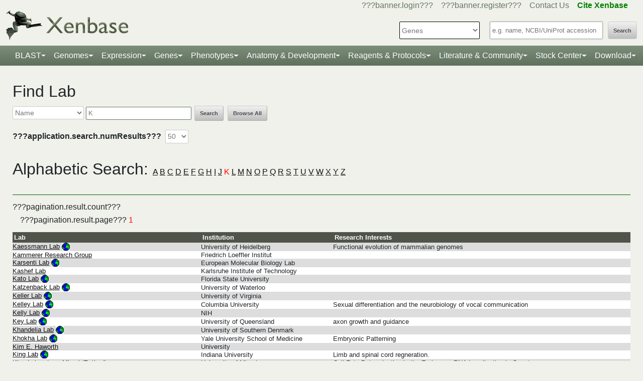

--- FILE ---
content_type: text/html;charset=UTF-8
request_url: https://test.xenbase.org/xenbase/community/searchLabs.do;jsessionid=7044F31B1A4FBE4DEECFBEB88ADE682C?beginIndex=1&currentPage=1&searchType=starts+with&searchTypes=2&method=search&searchIn=1&searchValue=K&resultsPerPage=50
body_size: 14108
content:






	
	
	
	



































 











   

<script>
	if (typeof MOD_Wiki_Address === 'undefined')
		MOD_Wiki_Address = 'wiki.xenbase.org'
	if (typeof MOD_Wiki_Dir === 'undefined')	
		MOD_Wiki_Dir = 'xenwiki'
	if (typeof SCHEME === 'undefined')
		SCHEME = 'https'
</script>


<!-- echino needs this. include css doesn't work, use below-->






<!DOCTYPE html>

	
		<head>
			<base href="/xenbase/">
			
			<title>Community | Search Labs Results</title>
			































 











   

<script>
	if (typeof MOD_Wiki_Address === 'undefined')
		MOD_Wiki_Address = 'wiki.xenbase.org'
	if (typeof MOD_Wiki_Dir === 'undefined')	
		MOD_Wiki_Dir = 'xenwiki'
	if (typeof SCHEME === 'undefined')
		SCHEME = 'https'
</script>








<link rel="canonical" href="https://xenbase.org/xenbase/community/searchLabs.do;jsessionid=7044F31B1A4FBE4DEECFBEB88ADE682C?beginIndex=1&currentPage=1&searchType=starts+with&searchTypes=2&method=search&searchIn=1&searchValue=K&resultsPerPage=50">






<!-- Basic Page Needs
  ================================================== -->
<meta charset="utf-8" />
 




<meta name="description" content="Xenbase: The Xenopus Model Organism Knowledgebase." />
<meta name="author" content="Xenbase" />





<style>
body {
    opacity: 0;
    -moz-transition: opacity 1.5s;
    -webkit-transition: opacity 1.5s;
    -o-transition: opacity 1.5s;
    transition: opacity 1.5s;
}

body.loaded {
    opacity: 1;
}

</style>
<script>
window.onload = function() {
    document.body.className += " loaded";
}
setTimeout(function() {
	 document.body.className += " loaded";
}, 2000  ); //don't wait more than 2 seconds for load
</script>


<!-- Mobile Specific Metas
  ================================================== -->
<meta name="viewport" content="width=device-width, initial-scale=1">

<!-- CSS
  ================================================== -->

  <link rel="stylesheet" href="theme/base.css" />

<link rel="stylesheet" href="theme/skeleton.css" />
<link rel="stylesheet" href="theme/layout.css" />
<link rel="stylesheet" href="theme/flexslider.css" />

<link rel="stylesheet" href="theme/styles.css?v2b8" /> 


<!-- CSS for body (#mainPage)
  ================================================== -->
<link rel="stylesheet" href="theme/Master-min.css?a2" type="text/css" />
<!--[if lt IE 9]>
	<script src="http://html5shim.googlecode.com/svn/trunk/html5.js"></script>
<![endif]-->

<!-- Favicons
  ================================================== -->

	<link rel="shortcut icon" href="img/icons/xenbase_whiteBG.png">
	



<!-- JS ================================================== -->

<!-- load last -->

<script src="js/jquery-3.7.1.min.js"></script>
<script type="text/javascript" src="js/min/xenbase-pre2-min.js"></script> 
<script src="js/jquery_functions.js"></script>
<script type="text/javascript" src="js/minibar.js?v6694"></script>
<script src="js/SearchSuggest.js?v6694"></script>
<script src="js/SearchSuggestHandlers.js?v6694"></script>
<script src="js/session-storage-util.js"></script>

<script>
	var svgDivToPrint;
</script>

		</head>
		<body>
			




<!-- header -->



<meta property="og:image" content="img/Xenbase-Logo-Small.png" />   






























 











   

<script>
	if (typeof MOD_Wiki_Address === 'undefined')
		MOD_Wiki_Address = 'wiki.xenbase.org'
	if (typeof MOD_Wiki_Dir === 'undefined')	
		MOD_Wiki_Dir = 'xenwiki'
	if (typeof SCHEME === 'undefined')
		SCHEME = 'https'
</script>

<style>
@media (max-width: 700px) {
.logo {width:50%;}
#logo {top: -1.2em !important}
#search {margin-top: -2em !important}
}
@media(min-width: 700px) {
#logo {margin-top:-0.5em}
}
</style>


<script type="text/javascript">
  function returningUser() {
	var usernameParam = 'xenbaseUsername';
	var nameOfUserParam = 'xenbaseNameOfUser';
	var personIdParam = 'xenbasePersonId';
	
	var username = readCookie(usernameParam, '/');
	var nameOfUser = readCookie(nameOfUserParam, '/');
	var personId = readCookie(personIdParam, '/');
	
	nameOfUser = nameOfUser.replace("null","");
	
	if (username != null && nameOfUser != null && personId != null && username.length > 0 && nameOfUser.length > 0 && personId.length > 0) {
		var returningUserDiv = jQuery('#returningUser'); //.get()[0];
		//This way the text wont appear if you're logged in
		
			
				returningUserDiv.html( '<span class="fieldComment">Welcome back <a href="community/viewPerson.do?method=display&personId=' + personId + '">' + nameOfUser + '</a>.  If this is not you, <a onclick="eraseAllCookies();">click here</a>.</span>');
				returningUserDiv.css({display : "inline"});
				returningUserDiv.show(); //appear({ duration: 0 });
			
			
			
		
	};
}
	
	function eraseAllCookies() {
		var usernameParam = 'xenbaseUsername';
		var nameOfUserParam = 'xenbaseNameOfUser';
		var personIdParam = 'xenbasePersonId';
		
		eraseCookie(usernameParam, '/');
		eraseCookie(nameOfUserParam, '/');
		eraseCookie(personIdParam, '/');
		location.reload(true);
	}
	
	sfHover = function() {
		var sfEls = document.querySelectorAll('.butnNav').getElementsByTagName("LI");
		for (var i = 0; i < sfEls.length; i++) {
			sfEls[i].onmouseover = function() {
				this.className += " sfhover";
			}
			sfEls[i].onmouseout = function() {
				this.className = this.className.replace(new RegExp(" sfhover\\b"), "");
			};
		};
	}
	if (window.attachEvent) window.attachEvent("onload", sfHover);
</script>

<div id="browserDetection" class="full-width">
	<div class="sk-container sixteen columns">
		<span id="browserClose" onclick="setBrowserStorage();">Click here to close</span>
		<span id="browserMessage">
			Hello! We notice that you are using Internet Explorer, which is not supported by Xenbase and may cause the site to display incorrectly.
			We suggest using a current version of <a href="https://www.google.com/intl/en/chrome/browser/" target = "_blank">Chrome</a>,
			<a href="https://www.mozilla.org/en-US/firefox/new/" target = "_blank">FireFox</a>, or <a href="https://support.apple.com/downloads/#safari" target = "_blank">Safari</a>.
		</span>
	</div>
</div>

<style>
	#browserDetection {
		background: black;
		padding: 5px;
		margin-bottom: 3px;
		color: white;
		font-size: larger;
		text-align: center;
		display: none;
	}
	#browserMessage a {
		color: #c3c7ba !important;
		text-decoration: underline !important;
	}
	#browserMessage a:hover {
		color: #e2e6d8 !important;
		text-decoration: none !important;
	}
	#browserClose {
		float: right;
		margin-right: 10px;
		background: white;
		padding: 5px;
		border-radius: 5px;
		color: black;
	}
	#browserClose:hover {
		background: #E2E6D8;
		text-decoration: underline;
		cursor: pointer;
	}
	#browserDetection span {
		display: table-cell;
		padding: 5px;
	}
</style>

<script>
	var now = (new Date()).getTime();
	var expire = now + 8640000; // 24 hours later
	
	if (navigator.appVersion.indexOf("Trident") > -1) {
		if (localStorage.browserIETimeout>now) {
		} else {
			document.getElementById("browserDetection").style.display = 'block';
		}
	}
	
	function setBrowserStorage() {
		localStorage.browserIETimeout = expire;
		clearBrowser();
	}
	function clearBrowser(){
		document.getElementById("browserDetection").style.display = 'none';
	}
	
	function setPlaceholder(searchValueId, searchModuleId) {
		var placeholder;
		var sv = document.getElementById(searchValueId);
		var sm = document.getElementById(searchModuleId);
		
		switch(sm.options[sm.selectedIndex].value) {
		
			case "0":
				placeholder = "e.g. name, NCBI/UniProt accession";
				break;
				
			default:
				placeholder = "Searching for?";
		}
		
		sv.placeholder = placeholder;
	}
</script>

<div id="header" class="sk-container">
	
	
	<div id="contact" class="eight columns">
		
			<div id="returningUser" style="display: inline"></div>
			<div style="display: inline">
				
					
						<a href="community/login.do" onClick="login(this);">???banner.login???</a> &nbsp;&nbsp;
						<a href="community/editPersonInfo.do?method=display">???banner.register???</a> &nbsp;&nbsp;
						
					
					
				
				
				<a href="static-xenbase/contactUs.jsp">Contact Us</a> &nbsp;&nbsp;
				<b><a href="static-xenbase/citingMOD.jsp"><font color="green">Cite Xenbase</font></a></b>
			</div>
				
	</div>	
	
	
	<div id="logo" class="seven columns" itemscope itemtype="https://schema.org/WebPage" >
	    <a href="/xenbase" ><img src="img/Xenbase-Logo-Small.png" itemprop="primaryImageOfPage" alt="Xenbase" class="logo"/></a>
	
	</div>
	<div id="search" class="nine columns">
		<form action="xsearch.do?" method="get" style="display: inline" id="miniSearchForm" name="miniSearchForm" onfocus="searchValue" onsubmit="miniSearch()">
			<input type="hidden" name="sessionTabId" id="miniSessionTabId"/>
			<button id="searchSubmit" type="button" value="Search" onclick="miniSearch()" >Search</button>
			<div class="search_div">
				<input type="text" onfocus="setPlaceholder('searchValue','moduleSearch');" onkeyup="searchMiniSuggest(event);"
						onblur="setPlaceholder('searchValue','moduleSearch');" name="searchValue" id="searchValue"
						autocomplete="off" style="width: 225px;"/>		
				 <div style="position:relative; top:38px;">
	                     <div id="search_mini_suggest" style=""></div> 	
				</div>
			</div>
			<input type="hidden" name="exactSearch" id="exactSearch" value="false">
			
			<select name="searchIn" id="moduleSearch" style="margin-bottom:15px" onchange="setPlaceholder('searchValue','moduleSearch');">
				<option value="0">Genes</option>
				<option value="1">Xenbase With Google</option>
				<option value="2">People</option>
				<option value="3">Labs</option>
				<option value="4">Organizations</option>
				<option value="5">Paper Authors</option>
				<option value="6">Paper Titles</option>
				<option value="7">Xenbase Accession</option>
				<option value="8">Clones</option>
				<option value="9">Anatomy Items</option>
				<option value="10">Disease Ontology</option>
				<option value="11">MIM Diseases</option>
				<option value="12">GO Terms</option>
				<option value="13">GEO Data Sets</option>
				
					<option value="14">Phenotypes</option>
				
			</select> 
			<input type="hidden" id="miniSearchHiddenId" name="miniSearchHiddenId" value="" />
		</form>
	</div><!-- end normal search -->
	
	<div id="searchMobile" class="ten columns hide">
		<input id="searchInputMobile" type="search" onfocus="this.placeholder = ''" onblur="this.placeholder = 'Searching for?'" placeholder="Searching for?" />
		<select id="searchSelectMobile">
			<option value="0">Genes</option>
			<option value="1">Xenbase With Google</option>
			<option value="2">People</option>
			<option value="3">Labs</option>
			<option value="4">Organizations</option>
			<option value="5">Paper Authors</option>
			<option value="6">Paper Titles</option>
			<option value="7">Xenbase Accession</option>
			<option value="8">Clones</option>
			<option value="9">Anatomy Items</option>
			<option value="10">Disease Ontology</option>
			<option value="11">MIM Diseases</option>
			<option value="12">GO Terms</option>
			<option value="13">GEO Data Sets</option>
		</select>
		<input id="searchSubmitMobile" type="submit" value="search" />
	</div>
</div>

<script type="text/javascript">
	var searchSelect = document.getElementById("moduleSearch");
	for (var i = 0; i < searchSelect.length; i++) {
		if (searchSelect.options[i].value == '') {
			searchSelect.options[i].selected = true;
		}
	};
</script>
<!-- END header -->

<!-- navigation -->
<link rel="stylesheet" href="theme/normalize.css">
<link rel="stylesheet"
	href="https://stackpath.bootstrapcdn.com/bootstrap/4.3.1/css/bootstrap.min.css" integrity="sha384-ggOyR0iXCbMQv3Xipma34MD+dH/1fQ784/j6cY/iJTQUOhcWr7x9JvoRxT2MZw1T" crossorigin="anonymous">

<nav class="navbar navbar-expand-lg navbar-dark">
	<a class="navbar-brand"> </a>
	<button class="navbar-toggler" type="button" data-toggle="collapse"
		data-target="#navbarToggle" aria-controls="navbarToggle"
		aria-expanded="false" aria-label="Toggle navigation">
		<span class="navbar-toggler-icon"></span>
	</button>
	<div class="collapse navbar-collapse" id="navbarToggle">
		<ul class="navbar-nav mx-auto justify-content-center">
			<li class="nav-item dropdown"><a class="nav-link dropdown-toggle" data-toggle="dropdown" href="genomes/blast.do?">BLAST</a>
				<ul class="dropdown-menu">
					<li class="dropdown-item"><a href="genomes/blast.do?database=Nucleotide/xlaevisMrna xtropMrna TranscriptsXentr4.1 TranscriptsEnsembl4.1 TranscriptsXentr7.1 TranscriptsXenla9.1 TranscriptsXentr9.0 TranscriptsXentr9.1 TranscriptsXentr10.0 xlaevisWT_1_0_Mrna"><i>Xenopus</i>&nbsp;mRNA</a></li>
					<li class="dropdown-item"><a href="genomes/blast.do?database=Protein/xtropProt xlaevisProt ProteinsXentr4.1 ProteinsEnsembl4.1 ProteinsXentr7.1 ProteinsXentr9.0 ProteinsXentr9.1 ProteinsXentr10.0 ProteinsXenla9.1 xlaevisWT_1_0_Protein&alignment=blastp"><i>Xenopus</i>&nbsp;protein</a></li>
					<li class="dropdown-item"><a href="genomes/blast.do?database=Nucleotide/Xenla_10_1_Scaffolds"><i>X. laevis</i>&nbsp; 10.1&nbsp;<font class='strain'>(J-Strain)</font></a></li>
					<li class="dropdown-item"><a href="genomes/blast.do?database=Nucleotide/Xenla_9_2_Scaffolds"><i>X. laevis</i>&nbsp; 9.2&nbsp;<font class='strain'>(J-Strain)</font></a></li>
					<li class="dropdown-item"><a href="genomes/blast.do?database=Nucleotide/Xentr_10_0_Scaffolds"><i>X. tropicalis</i>&nbsp; 10.0&nbsp;<font class='strain'>(Nigerian)</font></a></li>
					<li class="dropdown-item"><a href="genomes/blast.do?database=Nucleotide/Xentr_9_1_Scaffolds"><i>X. tropicalis</i>&nbsp; 9.1&nbsp;<font class='strain'>(Nigerian)</font></a></li>
					<li class="dropdown-item"><a href="genomes/blast.do?type=mito&database=Nucleotide/Xenla_Mito_Scaffolds">Mitochondrial Genomes</a></li>
					<li class="dropdown-item"><a href="genomes/otherBlast.do?database=Nucleotide/AmbMex_6_0_Scaffolds">Other Amphibian Genomes</a></li>
			</ul></li>
				
			<li class="nav-item dropdown"><a
				class="nav-link dropdown-toggle" data-toggle="dropdown" href="static-xenbase/ftpDatafiles.jsp">Genomes</a>
				<ul class="dropdown-menu">
					<li class="dropdown-item"><a href="static-xenbase/ftpDatafiles.jsp">Download &nbsp;<i>Xenopus</i>&nbsp; Genomes</a></li>
					<li class="dropdown-item"><a class="geoItem" href="displayJBrowse.do?data=data/xl10_1"><i>X. laevis</i>&nbsp; v10.1&nbsp;<font class='strain'>(J-Strain) on JBrowse</font></a></li>
					<li class="dropdown-item"><a class="geoItem" href="displayJBrowse.do?data=data/xl9_2"><i>X. laevis</i>&nbsp; v9.2&nbsp;<font class='strain'>(J-Strain) on JBrowse</font></a></li>
					<!--<li class="dropdown-item"><a href="http://genome.ucsc.edu/cgi-bin/hgGateway?hgsid=347736899&clade=vertebrate&db=xenLae2" target = "_blank">X. laevis 9.2&nbsp;<font class='strain'>(J-Strain) on UCSC</font></a></li>-->
					<!-- <li class="dropdown-item"><a class="oldItem" href="displayJBrowse.do?data=data/xl_wt1_0"><i>X. laevis</i>&nbsp; v1.0&nbsp;<font class='strain'>(wildtype) on JBrowse</font></a></li>  -->
                    <li class="dropdown-item"><a class="geoItem" href="displayJBrowse.do?data=data/xt10_0"><i>X. tropicalis</i>&nbsp; v10.0&nbsp;<font class='strain'>(Nigerian) on JBrowse</font></a></li>
                    <li class="dropdown-item"><a class="geoItem" href="displayJBrowse.do?data=data/xt9_1"><i>X. tropicalis</i>&nbsp; v9.1&nbsp;<font class='strain'>(Nigerian) on JBrowse</font></a></li>
                    <li class="dropdown-item"><a class="betaItem" href="static/gene/synteny.jsp">Simple Synteny Search</a></li>
					<li class="dropdown-item"><a class="betaItem" href="displayJBrowse2.do">JBrowse2 Tracks</a></li>
					<li class="dropdown-item"><a class="betaItem" href="displayJBrowse2.do?session=share-V7FACkYvKa&password=bRWbN">JBrowse2 Multi-way Synteny</a></li>					                    
                  	<!--  <li class="dropdown-item"><a href="http://genome.ucsc.edu/cgi-bin/hgGateway?hgsid=347736899&clade=vertebrate&db=xenTro9" target = "_blank">X. tropicalis 9.1&nbsp;<font class='strain'>(Nigerian) on UCSC</font></a></li>-->
                    <li class="dropdown-item"><a href="trackHubInstructionsXB.do">Xenbase UCSC Track Hub</a></li>
                    <!-- <li class="dropdown-item"><a href="http://veenstra.science.ru.nl/trackhubx.htm" target = "_blank">Veenstra Lab UCSC Track Hub</a></li>-->
                    <li class="dropdown-item"><a href="displayJBrowse.do?data=amphibians/amb_mex6_0">Other Amphibian Genomes&nbsp;<font class='strain'>on JBrowse</font></a></li>
                    <!-- <li class="dropdown-item"><a href="displayGBrowse.do?source=xt10_0">GBrowse&nbsp;<font class='strain'>Retiring soon</font></a></li>  -->
			</ul></li>
              <li class="nav-item dropdown"><a
				class="nav-link dropdown-toggle" data-toggle="dropdown" href="geneExpression/geneExpressionSearch.do?method=display">Expression</a>
				<ul class="dropdown-menu">
					
						<!--
							<li class="dropdown-item"><a class="newItem" href="searchPhenotype.do?method=display">Phenotype Search</a></li>
						-->
					<li class="dropdown-item"><a href="geneExpression/geneExpressionSearch.do?method=display">Expression Search</a></li>
					<li class="dropdown-item"><a href="anatomy/anatomy.do?method=display&tabId=2">Anatomy Search</a></li>
					<li class="dropdown-item"><a href="geneExpression/gseCurationSearch.do?method=search">GEO Data @ Xenbase</a></li>
					<li class="dropdown-item"><a href="static/gene/rna_seq_view.jsp">RNA-Seq Visualization</a></li>
					<li class="dropdown-item"><a href="static/geneExpression/miRNA/body/mirTable.jsp">miRNA Catalog</a></li>
					<li class="dropdown-item"><a href="gene/geneExpressionChart.do?method=drawProtein"><i>X. laevis</i>&nbsp; Protein Expression</a></li>
			</ul></li>		
			
			<li class="nav-item dropdown"><a class="nav-link dropdown-toggle" data-toggle="dropdown" href="gene/gene.do">Genes</a>
				<ul class="dropdown-menu">
					<li class="dropdown-item"><a href="gene/gene.do">Gene Search</a></li>
					<li class="dropdown-item"><a href="static/gene/geneSearchTips.jsp">Gene Search Tips</a></li>
					<li class="dropdown-item"><a href="static/gene/geneNomenclature.jsp">Gene Nomenclature</a></li>
					<li class="dropdown-item"><a href="static/gene/geneNomenclatureQuestions.jsp">Gene Nomenclature FAQ</a></li>
				</ul></li>
<li class="nav-item dropdown"><a class="nav-link dropdown-toggle" data-toggle="dropdown" href="gene/gene.do">Phenotypes</a>
				<ul class="dropdown-menu">
					<li class="dropdown-item"><a href="searchPhenotype.do?method=display">Phenotype Search</a> 
					<!--(e.g. <a href="searchPhenotype.do?method=display&keyword=micropthalmia&tabName=all">microphthalmia</a>, 
					<a href="searchPhenotype.do?method=display&keyword=retina&tabName=all">retina</a>, <a href="searchPhenotype.do?method=display&keyword=pax6&tabName=all">pax6</a>)--></li>
					<li class="dropdown-item" ><a href="stockCenter/searchLines.do?searchIn=1&searchValue=&searchSpecies=11&mutant=true&orderBy=NAME&orderDirection=DESC&method=searchLines">Mutants</a></li>
					<!--<li class="dropdown-item"><a href="reagents/morpholino.do?resultsPerPage=50">Morphants</a></li>-->
					<li class="dropdown-item"><a href="searchPhenotype.do?method=display&keyword=disease&tabName=disease">Disease Models</a></li>
					<li class="dropdown-item"><a href="disease.do?method=search&searchIn=10">Disease Search</a></li>
					<li class="dropdown-item "><a href="static-xenbase/xpoHelp.jsp"><i>Xenopus</i>&nbsp;Phenotype Ontology (XPO)</a></li>
				</ul></li>

<li class="nav-item dropdown"><a class="nav-link dropdown-toggle" data-toggle="dropdown" href="anatomy/alldev.do">Anatomy &amp; Development</a>
						<ul class="dropdown-menu">
							<li class="dropdown-item"><a href="doNewsRead.do?id=610">Anatomy Atlas</a></li>
							<li class="dropdown-item"><a href="anatomy/alldev.do">NF Development Stages (Classic)</a></li>
							<li class="dropdown-item"><a href="zahn.do">NF Development Stages (Zahn Drawings) </a></li>
							<li class="dropdown-item"><a href="landmarks-table.do"><i>Xenopus</i>&nbsp; Staging Landmarks Table</a></li>
							<li class="dropdown-item"><a href="static/anatomy/xenopustimetemp.jsp">Development Stage Temperature Charts</a></li>
							<li class="dropdown-item"><a href="static/anatomy/movies.jsp">Movies of &nbsp;<i>Xenopus</i>&nbsp; Embryos</a></li>
							<li class="dropdown-item"><a href="displayWikiEntry.do?pageId=Xenopus_development_stages">Images of &nbsp;<i>Xenopus</i>&nbsp; Embryos</a></li>
							<li class="dropdown-item"><a href="doNewsRead.do?id=622">Images of adult &nbsp;<i>Xenopus</i>&nbsp; frogs</a></li>
							<li class="dropdown-item"><a href="static/anatomy/xenbasefate.jsp">Cell Fate Maps</a></li>
							<li class="dropdown-item"><a href="anatomy/xao.do?method=display"><i>Xenopus</i>&nbsp; Anatomy Ontology (XAO)</a></li>
							<li class="dropdown-item"><a href="zahn.do">Zahn Drawings</a></li>
						</ul>
</li>

<li class="nav-item dropdown"><a class="nav-link dropdown-toggle" data-toggle="dropdown" href="reagents/antibody.do">Reagents &amp; Protocols</a>
					<ul class="dropdown-menu">
						<li  class="dropdown-item"><a href="static-xenbase/CRISPR.jsp">CRISPR &amp; TALEN Support</a></li>
						<li  class="dropdown-item"><a href="reagents/antibody.do?resultsPerPage=50">???header.navigation.xenbaseSearchAntibodies???</a></li>
						<li  class="dropdown-item"><a href="reagents/morpholino.do?resultsPerPage=50&seqType=morpholino">???header.navigation.searchMorpholinos???</a></li>
						<li  class="dropdown-item"><a href="reagents/morpholino.do?resultsPerPage=50&seqType=gRNA">Guide RNAs (gRNA)</a></li>
						<li  class="dropdown-item"><a href="reagents/orf.do?resultsPerPage=50">???header.navigation.searchORFeome???</a></li>
						<li  class="dropdown-item"><a href="displayWikiEntry.do?pageId=Small_Molecules_for_Xenopus_Research">Small Molecules Wiki</a></li>
						<li  class="dropdown-item"><a href="displayWikiEntry.do?pageId=Protocols">Protocols Wiki</a></li>
						<li  class="dropdown-item"><a href="geneExpression/clone.do">Search Clones</a></li>
						<li  class="dropdown-item"><a href="geneExpression/libraryDisplay.do?method=display">Clone Libraries</a></li>
						<li  class="dropdown-item"><a href="reagents/vectorDisplay.do?method=display">Vectors</a></li>
						<li  class="dropdown-item"><a href="other/obtain.do">Obtain Frogs</a></li>
					</ul>
				</li>
			
			<!--<li class="nav-item dropdown"><a class="nav-link dropdown-toggle" data-toggle="dropdown" href="literature/literature.do">Literature</a>
					<ul class="dropdown-menu">
						<li class="dropdown-item"><a href="literature/articles.do">???header.navigation.searchPapers???</a></li>
						<li class="dropdown-item"><a href="literature/textpresso/">Textpresso</a></li>
						<li class="dropdown-item"><a href="literature/books.do">Books</a></li>
						<li class="dropdown-item"><a href="static-xenbase/citingMOD.jsp"/>Cite Xenbase</a></li>
					</ul>
				</li>-->
			<li class="nav-item dropdown"><a class="nav-link dropdown-toggle" data-toggle="dropdown"  href="community/community.do">Literature &amp; Community</a>
					<ul class="dropdown-menu">
						<li class="dropdown-item"><a href="literature/articles.do?">Search Papers</a>
						<li class="dropdown-item"><a href="community/people.do?">Find People</a></li>
						<li class="dropdown-item"><a href="community/labs.do?">Find a Lab</a></li>
						<li class="dropdown-item"><a href="community/orgs.do?">Organizations</a></li>
						<li class="dropdown-item"><a href="community/jobSearch.do?method=search">Job Postings</a></li>
						<li class="dropdown-item"><a href="static-xenbase/xine/xine.jsp"><i>Xenopus</i>&nbsp;Community Groups</a></li>
						<li class="dropdown-item"><a href="doNewsRead.do?id=219">Meetings &amp; Resources</a></li>
						<li class="dropdown-item"><a href="community/xenopuswhitepaper.do"><i>Xenopus</i>&nbsp;White Paper</a></li>
						<li class="dropdown-item"><a href="doNewsRead.do?id=249">International&nbsp;<i>Xenopus</i>&nbsp;Board</a></li>
					</ul>
				</li>
<li class="nav-item dropdown" id="StockcentreMenu"><a class="nav-link dropdown-toggle" data-toggle="dropdown" href="stockCenter/index.do">Stock Center</a>
					<ul class="dropdown-menu dropdown-menu-right">
						<li class="dropdown-item"><a href="stockCenter/searchLines.do?method=displaySearchLines">Lines and Strains</a></li>
						<li class="dropdown-item"><a href="stockCenter/searchLines.do?searchIn=1&searchValue=&searchSpecies=11&mutant=true&orderBy=NAME&orderDirection=DESC&method=searchLines">Mutants</a></li>
						<li class="dropdown-item"><a href="stockCenter/searchTransgenes.do?method=displaySearchTransgenes">Transgenic Constructs</a></li>
						<li class="dropdown-item"><a href="geneExpression/searchClone.do?method=search&searchIn=6&searchValue=*&searchType=is&searchExrcClones=true">Clones</a></li>
						<li class="dropdown-item"><a href="http://www.mbl.edu/xenopus/" target="_blank">NXR <img class="flaginmenu" src="img/icons/usFlag.svg"></a></li>
						<li class="dropdown-item"><a href="https://xenopusresource.org/" target = "_blank">EXRC <img class="flaginmenu"  src="img/icons/ukFlag.svg"></a></li>						
						<li class="dropdown-item"><a href="???header.NbbrUrl???" target = "_blank">NBRP <img class="flaginmenu" src="img/icons/jpFlag.svg"></a></li>
						<li class="dropdown-item"><a href="https://tefor.net/tefor-paris-saclay-nos-equipes/tefor-paris-saclay-aqua/" target = "_blank">TEFOR<img class="flaginmenu" src="img/icons/frFlag.svg"></a></li>
						<li class="dropdown-item"><a href="https://www.urmc.rochester.edu/microbiology-immunology/xenopus-laevis.aspx" target="_blank">XLRRI</a></li>
					</ul>
				</li>		
		<li class="nav-item dropdown"><a class="nav-link dropdown-toggle" data-toggle="dropdown" href="static-xenbase/ftpDatafiles.jsp">Download</a>
					<ul class="dropdown-menu dropdown-menu-right">
						<li class="dropdown-item"><a href="static-xenbase/ftpDatafiles.jsp">Data Download</a></li>
						<li class="dropdown-item"><a href="https://download.xenbase.org/xenbase/GenePageReports/" target = "_blank">Gene Page Reports</a></li>
						<li class="dropdown-item"><a href="https://download.xenbase.org/xenbase/" target = "_blank">Browse Download Site</a></li>
						<li class="dropdown-item"><a href="https://bigfrog.xenbase.org/pub/xenbase/" target = "_blank">Browse General Repository Site</a></li>
						<li class="dropdown-item"><a href="https://download.xenbase.org/xenbase/BLAST/" target = "_blank">BLAST Databases</a></li>
						
					</ul>
				</li>		
		
		
			
		</ul>
	</div>
</nav>


<script src="js/doubleTapToGo-min.js"></script>
<script type="text/javascript">
jQuery(window).ready(function($) {
	$( "#topNav > li:has(ul)" ).doubleTapToGo();
})
</script>

<link rel="stylesheet" href="theme/xenbootstrapfixes.css">


<link rel="stylesheet"
	href="theme/secondary-xenbase.css?8700">
	
 
	
	




	

	
		<div class="sk-container genepagebody customcolorbackground"  >			
			<div id="mainPage" class="noSideBar sixteen  columns">  

				






	


<script type="text/javascript" src="js/src/core.js"></script>
<script type="text/javascript" src="js/ResultsPerPage.js"></script>
<script type="text/javascript">
	var required = new Array ("searchValue");
	function validateForm(form) {
		if (requiredFields2(form, 'Required fields missing for search', required)) {
			var searchVal = document.getElementById('searchValueId');
			var asciiValue = convertNonAscii(searchVal.value);
			searchVal.value = asciiValue;
			return true;
		} else {
			return false;
		}
	}
	
	function browseLab(form) {
		document.forms[form].searchValue.value = '*';
		document.forms[form].searchType = 'contains';
		document.forms[form].method = 'search';
		document.forms[form].searchIn = '1';
		document.forms[form].submit();
	}
</script>


<ul>
	
</ul>


<h2>Find Lab</h2>

<form name="searchLabsForm" method="GET" action="/xenbase/community/searchLabs.do;jsessionid=66E891D5EDFEF55B42699EA2D2A09955">
	<input type="hidden" name="sessionTabId" id="sessionTabId"/>
	<select name="searchIn" size="1"><option value="1" selected="selected">Name</option>
		<option value="2">Institution</option>
		<option value="3">Research Interests</option></select>
	<input type="text" name="searchValue" size="40" value="K" id="searchValueId">
	
	<input type="submit" value="Search" onclick="setSessionStorageId(&#39;sessionTabId&#39;);return validateForm(this.form);">
	<input type="button" name="browsing" value="Browse All" onclick="setSessionStorageId(&#39;sessionTabId&#39;);browseLab(&#39;searchLabsForm&#39;)">
	<br /><br />
	
	<span class="fieldLabel">
		???application.search.numResults???
	</span>
	
	<select name="resultsPerPage" id="selectPage"><option 
					value="20">
				20
			</option>
		
			<option selected="selected"
					value="50">
				50
			</option>
		
			<option 
					value="100">
				100
			</option>
		
			<option 
					value="250">
				250
			</option></select>
	
	<input type="hidden" name="searchType" value="contains">
	<input type="hidden" name="method" value="search">
</form>
<script type="text/javascript" language="JavaScript">
<!--
  var focusControl = document.forms["searchLabsForm"].elements["searchValue"];

  if (focusControl != null && focusControl.type != "hidden" && !focusControl.disabled && focusControl.style.display != "none") {
     focusControl.focus();
  }
//-->
</script>



	
	
	
	




<br/>
<br/>
<div class="alphabeticSearch" style="display:">
<h2 style="display:inline;">Alphabetic Search: </h2> 





	
		
				
		
			<a href='community/searchLabs.do;jsessionid=66E891D5EDFEF55B42699EA2D2A09955?beginIndex=1&currentPage=1&searchType=starts+with&searchTypes=2&method=search&searchIn=1&searchValue=A&resultsPerPage=50' class='resultsPerPage'
				onclick="appendSessionTabId(event, this.href)">A</a>
		
	

	
		
				
		
			<a href='community/searchLabs.do;jsessionid=66E891D5EDFEF55B42699EA2D2A09955?beginIndex=1&currentPage=1&searchType=starts+with&searchTypes=2&method=search&searchIn=1&searchValue=B&resultsPerPage=50' class='resultsPerPage'
				onclick="appendSessionTabId(event, this.href)">B</a>
		
	

	
		
				
		
			<a href='community/searchLabs.do;jsessionid=66E891D5EDFEF55B42699EA2D2A09955?beginIndex=1&currentPage=1&searchType=starts+with&searchTypes=2&method=search&searchIn=1&searchValue=C&resultsPerPage=50' class='resultsPerPage'
				onclick="appendSessionTabId(event, this.href)">C</a>
		
	

	
		
				
		
			<a href='community/searchLabs.do;jsessionid=66E891D5EDFEF55B42699EA2D2A09955?beginIndex=1&currentPage=1&searchType=starts+with&searchTypes=2&method=search&searchIn=1&searchValue=D&resultsPerPage=50' class='resultsPerPage'
				onclick="appendSessionTabId(event, this.href)">D</a>
		
	

	
		
				
		
			<a href='community/searchLabs.do;jsessionid=66E891D5EDFEF55B42699EA2D2A09955?beginIndex=1&currentPage=1&searchType=starts+with&searchTypes=2&method=search&searchIn=1&searchValue=E&resultsPerPage=50' class='resultsPerPage'
				onclick="appendSessionTabId(event, this.href)">E</a>
		
	

	
		
				
		
			<a href='community/searchLabs.do;jsessionid=66E891D5EDFEF55B42699EA2D2A09955?beginIndex=1&currentPage=1&searchType=starts+with&searchTypes=2&method=search&searchIn=1&searchValue=F&resultsPerPage=50' class='resultsPerPage'
				onclick="appendSessionTabId(event, this.href)">F</a>
		
	

	
		
				
		
			<a href='community/searchLabs.do;jsessionid=66E891D5EDFEF55B42699EA2D2A09955?beginIndex=1&currentPage=1&searchType=starts+with&searchTypes=2&method=search&searchIn=1&searchValue=G&resultsPerPage=50' class='resultsPerPage'
				onclick="appendSessionTabId(event, this.href)">G</a>
		
	

	
		
				
		
			<a href='community/searchLabs.do;jsessionid=66E891D5EDFEF55B42699EA2D2A09955?beginIndex=1&currentPage=1&searchType=starts+with&searchTypes=2&method=search&searchIn=1&searchValue=H&resultsPerPage=50' class='resultsPerPage'
				onclick="appendSessionTabId(event, this.href)">H</a>
		
	

	
		
				
		
			<a href='community/searchLabs.do;jsessionid=66E891D5EDFEF55B42699EA2D2A09955?beginIndex=1&currentPage=1&searchType=starts+with&searchTypes=2&method=search&searchIn=1&searchValue=I&resultsPerPage=50' class='resultsPerPage'
				onclick="appendSessionTabId(event, this.href)">I</a>
		
	

	
		
				
		
			<a href='community/searchLabs.do;jsessionid=66E891D5EDFEF55B42699EA2D2A09955?beginIndex=1&currentPage=1&searchType=starts+with&searchTypes=2&method=search&searchIn=1&searchValue=J&resultsPerPage=50' class='resultsPerPage'
				onclick="appendSessionTabId(event, this.href)">J</a>
		
	

	
		
			<span class="inputnotice">K</span>
		
				
		
	

	
		
				
		
			<a href='community/searchLabs.do;jsessionid=66E891D5EDFEF55B42699EA2D2A09955?beginIndex=1&currentPage=1&searchType=starts+with&searchTypes=2&method=search&searchIn=1&searchValue=L&resultsPerPage=50' class='resultsPerPage'
				onclick="appendSessionTabId(event, this.href)">L</a>
		
	

	
		
				
		
			<a href='community/searchLabs.do;jsessionid=66E891D5EDFEF55B42699EA2D2A09955?beginIndex=1&currentPage=1&searchType=starts+with&searchTypes=2&method=search&searchIn=1&searchValue=M&resultsPerPage=50' class='resultsPerPage'
				onclick="appendSessionTabId(event, this.href)">M</a>
		
	

	
		
				
		
			<a href='community/searchLabs.do;jsessionid=66E891D5EDFEF55B42699EA2D2A09955?beginIndex=1&currentPage=1&searchType=starts+with&searchTypes=2&method=search&searchIn=1&searchValue=N&resultsPerPage=50' class='resultsPerPage'
				onclick="appendSessionTabId(event, this.href)">N</a>
		
	

	
		
				
		
			<a href='community/searchLabs.do;jsessionid=66E891D5EDFEF55B42699EA2D2A09955?beginIndex=1&currentPage=1&searchType=starts+with&searchTypes=2&method=search&searchIn=1&searchValue=O&resultsPerPage=50' class='resultsPerPage'
				onclick="appendSessionTabId(event, this.href)">O</a>
		
	

	
		
				
		
			<a href='community/searchLabs.do;jsessionid=66E891D5EDFEF55B42699EA2D2A09955?beginIndex=1&currentPage=1&searchType=starts+with&searchTypes=2&method=search&searchIn=1&searchValue=P&resultsPerPage=50' class='resultsPerPage'
				onclick="appendSessionTabId(event, this.href)">P</a>
		
	

	
		
				
		
			<a href='community/searchLabs.do;jsessionid=66E891D5EDFEF55B42699EA2D2A09955?beginIndex=1&currentPage=1&searchType=starts+with&searchTypes=2&method=search&searchIn=1&searchValue=Q&resultsPerPage=50' class='resultsPerPage'
				onclick="appendSessionTabId(event, this.href)">Q</a>
		
	

	
		
				
		
			<a href='community/searchLabs.do;jsessionid=66E891D5EDFEF55B42699EA2D2A09955?beginIndex=1&currentPage=1&searchType=starts+with&searchTypes=2&method=search&searchIn=1&searchValue=R&resultsPerPage=50' class='resultsPerPage'
				onclick="appendSessionTabId(event, this.href)">R</a>
		
	

	
		
				
		
			<a href='community/searchLabs.do;jsessionid=66E891D5EDFEF55B42699EA2D2A09955?beginIndex=1&currentPage=1&searchType=starts+with&searchTypes=2&method=search&searchIn=1&searchValue=S&resultsPerPage=50' class='resultsPerPage'
				onclick="appendSessionTabId(event, this.href)">S</a>
		
	

	
		
				
		
			<a href='community/searchLabs.do;jsessionid=66E891D5EDFEF55B42699EA2D2A09955?beginIndex=1&currentPage=1&searchType=starts+with&searchTypes=2&method=search&searchIn=1&searchValue=T&resultsPerPage=50' class='resultsPerPage'
				onclick="appendSessionTabId(event, this.href)">T</a>
		
	

	
		
				
		
			<a href='community/searchLabs.do;jsessionid=66E891D5EDFEF55B42699EA2D2A09955?beginIndex=1&currentPage=1&searchType=starts+with&searchTypes=2&method=search&searchIn=1&searchValue=U&resultsPerPage=50' class='resultsPerPage'
				onclick="appendSessionTabId(event, this.href)">U</a>
		
	

	
		
				
		
			<a href='community/searchLabs.do;jsessionid=66E891D5EDFEF55B42699EA2D2A09955?beginIndex=1&currentPage=1&searchType=starts+with&searchTypes=2&method=search&searchIn=1&searchValue=V&resultsPerPage=50' class='resultsPerPage'
				onclick="appendSessionTabId(event, this.href)">V</a>
		
	

	
		
				
		
			<a href='community/searchLabs.do;jsessionid=66E891D5EDFEF55B42699EA2D2A09955?beginIndex=1&currentPage=1&searchType=starts+with&searchTypes=2&method=search&searchIn=1&searchValue=W&resultsPerPage=50' class='resultsPerPage'
				onclick="appendSessionTabId(event, this.href)">W</a>
		
	

	
		
				
		
			<a href='community/searchLabs.do;jsessionid=66E891D5EDFEF55B42699EA2D2A09955?beginIndex=1&currentPage=1&searchType=starts+with&searchTypes=2&method=search&searchIn=1&searchValue=X&resultsPerPage=50' class='resultsPerPage'
				onclick="appendSessionTabId(event, this.href)">X</a>
		
	

	
		
				
		
			<a href='community/searchLabs.do;jsessionid=66E891D5EDFEF55B42699EA2D2A09955?beginIndex=1&currentPage=1&searchType=starts+with&searchTypes=2&method=search&searchIn=1&searchValue=Y&resultsPerPage=50' class='resultsPerPage'
				onclick="appendSessionTabId(event, this.href)">Y</a>
		
	

	
		
				
		
			<a href='community/searchLabs.do;jsessionid=66E891D5EDFEF55B42699EA2D2A09955?beginIndex=1&currentPage=1&searchType=starts+with&searchTypes=2&method=search&searchIn=1&searchValue=Z&resultsPerPage=50' class='resultsPerPage'
				onclick="appendSessionTabId(event, this.href)">Z</a>
		
	

</div>
<br/>






<hr />


		
	
	
	
	











???pagination.result.count???

<br />

<p>
	
	
		
	
	
	
	
		
	
	
	???pagination.result.page???
	
	
	
		
			
				<span class="inputNotice">1</span>
			
			
		
	
	
	
</p>








<table class="searchResults">
	<tr>
		<th>Lab</th>
		<th>Institution</th>
		<th>Research Interests</th>
	</tr>
	
	
		
		
			
				
			
			
		
		
		<tr class="evenTR" valign="middle">
			<td valign="middle"><a href="community/lab.do?labId=805&method=display" onclick="appendSessionTabId(event, this.href)">Kaessmann Lab</a> <a href="https://www.zmbh.uni-heidelberg.de/Kaessmann/default.shtml" target="_blank"/a><img src="/xenbase/img/icons/webpage.jpeg" BORDER="O"/></a></td>
			<td valign="middle">University of Heidelberg</td>
			<td>Functional evolution of mammalian genomes</td>
		</tr>
	
		
		
			
			
				
			
		
		
		<tr class="oddTR" valign="middle">
			<td valign="middle"><a href="community/lab.do?labId=1095&method=display" onclick="appendSessionTabId(event, this.href)">Kammerer Research Group</a></td>
			<td valign="middle">Friedrich Loeffler Institut</td>
			<td></td>
		</tr>
	
		
		
			
				
			
			
		
		
		<tr class="evenTR" valign="middle">
			<td valign="middle"><a href="community/lab.do?labId=931&method=display" onclick="appendSessionTabId(event, this.href)">Karsenti Lab</a> <a href="http://www.embl.de/research/units/directors_research/karsenti/index.html" target="_blank"/a><img src="/xenbase/img/icons/webpage.jpeg" BORDER="O"/></a></td>
			<td valign="middle">European Molecular Biology Lab</td>
			<td></td>
		</tr>
	
		
		
			
			
				
			
		
		
		<tr class="oddTR" valign="middle">
			<td valign="middle"><a href="community/lab.do?labId=1027&method=display" onclick="appendSessionTabId(event, this.href)">Kashef Lab</a></td>
			<td valign="middle">Karlsruhe Institute of Technology</td>
			<td></td>
		</tr>
	
		
		
			
				
			
			
		
		
		<tr class="evenTR" valign="middle">
			<td valign="middle"><a href="community/lab.do?labId=893&method=display" onclick="appendSessionTabId(event, this.href)">Kato Lab</a> <a href="http://med.fsu.edu/biomed/lab/yoichi.kato.asp" target="_blank"/a><img src="/xenbase/img/icons/webpage.jpeg" BORDER="O"/></a></td>
			<td valign="middle">Florida State University</td>
			<td></td>
		</tr>
	
		
		
			
			
				
			
		
		
		<tr class="oddTR" valign="middle">
			<td valign="middle"><a href="community/lab.do?labId=1043&method=display" onclick="appendSessionTabId(event, this.href)">Katzenback Lab</a> <a href="https://uwaterloo.ca/katzenback-lab/" target="_blank"/a><img src="/xenbase/img/icons/webpage.jpeg" BORDER="O"/></a></td>
			<td valign="middle">University of Waterloo</td>
			<td></td>
		</tr>
	
		
		
			
				
			
			
		
		
		<tr class="evenTR" valign="middle">
			<td valign="middle"><a href="community/lab.do?labId=870&method=display" onclick="appendSessionTabId(event, this.href)">Keller Lab</a> <a href="http://faculty.virginia.edu/keller-lab/" target="_blank"/a><img src="/xenbase/img/icons/webpage.jpeg" BORDER="O"/></a></td>
			<td valign="middle">University of Virginia</td>
			<td></td>
		</tr>
	
		
		
			
			
				
			
		
		
		<tr class="oddTR" valign="middle">
			<td valign="middle"><a href="community/lab.do?labId=33&method=display" onclick="appendSessionTabId(event, this.href)">Kelley Lab</a> <a href="http://www.columbia.edu/cu/biology/faculty/kelley/index.html" target="_blank"/a><img src="/xenbase/img/icons/webpage.jpeg" BORDER="O"/></a></td>
			<td valign="middle">Columbia University</td>
			<td>Sexual differentiation and the neurobiology of vocal communication</td>
		</tr>
	
		
		
			
				
			
			
		
		
		<tr class="evenTR" valign="middle">
			<td valign="middle"><a href="community/lab.do?labId=1104&method=display" onclick="appendSessionTabId(event, this.href)">Kelly Lab</a> <a href="https://irp.nih.gov/pi/alexander-kelly" target="_blank"/a><img src="/xenbase/img/icons/webpage.jpeg" BORDER="O"/></a></td>
			<td valign="middle">NIH</td>
			<td></td>
		</tr>
	
		
		
			
			
				
			
		
		
		<tr class="oddTR" valign="middle">
			<td valign="middle"><a href="community/lab.do?labId=34&method=display" onclick="appendSessionTabId(event, this.href)">Key Lab</a> <a href="http://www.sbms.uq.edu.au/neurodev" target="_blank"/a><img src="/xenbase/img/icons/webpage.jpeg" BORDER="O"/></a></td>
			<td valign="middle">University of Queensland</td>
			<td>axon growth and guidance</td>
		</tr>
	
		
		
			
				
			
			
		
		
		<tr class="evenTR" valign="middle">
			<td valign="middle"><a href="community/lab.do?labId=960&method=display" onclick="appendSessionTabId(event, this.href)">Khandelia Lab</a> <a href="https://portal.findresearcher.sdu.dk/en/persons/hkhandel" target="_blank"/a><img src="/xenbase/img/icons/webpage.jpeg" BORDER="O"/></a></td>
			<td valign="middle">University of Southern Denmark</td>
			<td></td>
		</tr>
	
		
		
			
			
				
			
		
		
		<tr class="oddTR" valign="middle">
			<td valign="middle"><a href="community/lab.do?labId=116&method=display" onclick="appendSessionTabId(event, this.href)">Khokha Lab</a> <a href="https://medicine.yale.edu/myysm/profile/mustafa-khokha/" target="_blank"/a><img src="/xenbase/img/icons/webpage.jpeg" BORDER="O"/></a></td>
			<td valign="middle">Yale University School of Medicine</td>
			<td>Embryonic Patterning</td>
		</tr>
	
		
		
			
				
			
			
		
		
		<tr class="evenTR" valign="middle">
			<td valign="middle"><a href="community/lab.do?labId=984&method=display" onclick="appendSessionTabId(event, this.href)">Kim E. Haworth</a></td>
			<td valign="middle">University</td>
			<td></td>
		</tr>
	
		
		
			
			
				
			
		
		
		<tr class="oddTR" valign="middle">
			<td valign="middle"><a href="community/lab.do?labId=35&method=display" onclick="appendSessionTabId(event, this.href)">King Lab</a> <a href="http://terrehaute.medicine.iu.edu/people-directory/faculty/michael-w-king/" target="_blank"/a><img src="/xenbase/img/icons/webpage.jpeg" BORDER="O"/></a></td>
			<td valign="middle">Indiana University</td>
			<td>Limb and spinal cord regneration.</td>
		</tr>
	
		
		
			
				
			
			
		
		
		<tr class="evenTR" valign="middle">
			<td valign="middle"><a href="community/lab.do?labId=422&method=display" onclick="appendSessionTabId(event, this.href)">King Laboratory- Miami (Retired)</a></td>
			<td valign="middle">University of Miami</td>
			<td>Cell Fate Determination in the Embryo; mRNA Localization in Oocytes</td>
		</tr>
	
		
		
			
			
				
			
		
		
		<tr class="oddTR" valign="middle">
			<td valign="middle"><a href="community/lab.do?labId=656&method=display" onclick="appendSessionTabId(event, this.href)">Kintner Lab</a> <a href="http://www.salk.edu/faculty/kintner.html" target="_blank"/a><img src="/xenbase/img/icons/webpage.jpeg" BORDER="O"/></a></td>
			<td valign="middle">Salk Institute</td>
			<td>Molecular Neurobiology</td>
		</tr>
	
		
		
			
				
			
			
		
		
		<tr class="evenTR" valign="middle">
			<td valign="middle"><a href="community/lab.do?labId=357&method=display" onclick="appendSessionTabId(event, this.href)">Kirschner Lab</a> <a href="http://kirschner.med.harvard.edu/" target="_blank"/a><img src="/xenbase/img/icons/webpage.jpeg" BORDER="O"/></a></td>
			<td valign="middle">Harvard Medical School</td>
			<td>Control of the cell cycle, patterning of embryonic tissues, and control of cell morphology.</td>
		</tr>
	
		
		
			
			
				
			
		
		
		<tr class="oddTR" valign="middle">
			<td valign="middle"><a href="community/lab.do?labId=206&method=display" onclick="appendSessionTabId(event, this.href)">Klein Lab</a> <a href="http://www.med.upenn.edu/apps/faculty/index.php/g20001101/p4546" target="_blank"/a><img src="/xenbase/img/icons/webpage.jpeg" BORDER="O"/></a></td>
			<td valign="middle">University of Pennsylvania</td>
			<td>Patterning in early vertebrate development</td>
		</tr>
	
		
		
			
				
			
			
		
		
		<tr class="evenTR" valign="middle">
			<td valign="middle"><a href="community/lab.do?labId=979&method=display" onclick="appendSessionTabId(event, this.href)">Klein Laboratory for Research on the Structure of Matter</a></td>
			<td valign="middle">University of Pennsylvania</td>
			<td></td>
		</tr>
	
		
		
			
			
				
			
		
		
		<tr class="oddTR" valign="middle">
			<td valign="middle"><a href="community/lab.do?labId=1052&method=display" onclick="appendSessionTabId(event, this.href)">Kloc Lab</a> <a href="http://www.houstonmethodist.org/tmhri.cfm?id=36274" target="_blank"/a><img src="/xenbase/img/icons/webpage.jpeg" BORDER="O"/></a></td>
			<td valign="middle">University of Texas</td>
			<td></td>
		</tr>
	
		
		
			
				
			
			
		
		
		<tr class="evenTR" valign="middle">
			<td valign="middle"><a href="community/lab.do?labId=36&method=display" onclick="appendSessionTabId(event, this.href)">Klymkowsky Lab</a> <a href="http://spot.colorado.edu/~klym/" target="_blank"/a><img src="/xenbase/img/icons/webpage.jpeg" BORDER="O"/></a></td>
			<td valign="middle">University of Colorado at Boulder</td>
			<td>Catenins,  adhesion and early embryonic patterning.</td>
		</tr>
	
		
		
			
			
				
			
		
		
		<tr class="oddTR" valign="middle">
			<td valign="middle"><a href="community/lab.do?labId=830&method=display" onclick="appendSessionTabId(event, this.href)">Knipscheer Group</a> <a href="https://www.hubrecht.eu/research-groups/knipscheer-group/" target="_blank"/a><img src="/xenbase/img/icons/webpage.jpeg" BORDER="O"/></a></td>
			<td valign="middle">Hubrecht Institute</td>
			<td>Molecular mechanisms of DNA replication and repair.</td>
		</tr>
	
		
		
			
				
			
			
		
		
		<tr class="evenTR" valign="middle">
			<td valign="middle"><a href="community/lab.do?labId=246&method=display" onclick="appendSessionTabId(event, this.href)">Knöchel´s Lab</a></td>
			<td valign="middle">University of Ulm</td>
			<td></td>
		</tr>
	
		
		
			
			
				
			
		
		
		<tr class="oddTR" valign="middle">
			<td valign="middle"><a href="community/lab.do?labId=497&method=display" onclick="appendSessionTabId(event, this.href)">Knox Lab</a> <a href="http://theknoxlab.org/" target="_blank"/a><img src="/xenbase/img/icons/webpage.jpeg" BORDER="O"/></a></td>
			<td valign="middle">State University of New York</td>
			<td>We study light transduction and development of the retina in frog and fish models.</td>
		</tr>
	
		
		
			
				
			
			
		
		
		<tr class="evenTR" valign="middle">
			<td valign="middle"><a href="community/lab.do?labId=382&method=display" onclick="appendSessionTabId(event, this.href)">Kodjabachian Lab</a> <a href="http://www.ibdm.univ-mrs.fr/equipe/biology-of-ciliated-epithelia/" target="_blank"/a><img src="/xenbase/img/icons/webpage.jpeg" BORDER="O"/></a></td>
			<td valign="middle">IBDML, CNRS, Aix-Marseille Universite</td>
			<td>Biology of Ciliated Epithelia</td>
		</tr>
	
		
		
			
			
				
			
		
		
		<tr class="oddTR" valign="middle">
			<td valign="middle"><a href="community/lab.do?labId=1092&method=display" onclick="appendSessionTabId(event, this.href)">Ko Lab at USC</a> <a href="http://ngp.usc.edu/faculty/profile/?fid=47" target="_blank"/a><img src="/xenbase/img/icons/webpage.jpeg" BORDER="O"/></a></td>
			<td valign="middle">University of Southern California</td>
			<td></td>
		</tr>
	
		
		
			
				
			
			
		
		
		<tr class="evenTR" valign="middle">
			<td valign="middle"><a href="community/lab.do?labId=845&method=display" onclick="appendSessionTabId(event, this.href)">Komiya Lab</a> <a href="https://research-soran17.osaka-cu.ac.jp/html/100000572_en.html" target="_blank"/a><img src="/xenbase/img/icons/webpage.jpeg" BORDER="O"/></a></td>
			<td valign="middle">Osaka City University</td>
			<td></td>
		</tr>
	
		
		
			
			
				
			
		
		
		<tr class="oddTR" valign="middle">
			<td valign="middle"><a href="community/lab.do?labId=885&method=display" onclick="appendSessionTabId(event, this.href)">Kornbluth Lab</a> <a href="http://pharmacology.mc.duke.edu/faculty/kornbluth.htm" target="_blank"/a><img src="/xenbase/img/icons/webpage.jpeg" BORDER="O"/></a></td>
			<td valign="middle">Duke University</td>
			<td></td>
		</tr>
	
		
		
			
				
			
			
		
		
		<tr class="evenTR" valign="middle">
			<td valign="middle"><a href="community/lab.do?labId=96&method=display" onclick="appendSessionTabId(event, this.href)">Krieg Lab (retired)</a></td>
			<td valign="middle">University of Arizona</td>
			<td>Embryonic development of the heart and blood vessels</td>
		</tr>
	
		
		
			
			
				
			
		
		
		<tr class="oddTR" valign="middle">
			<td valign="middle"><a href="community/lab.do?labId=975&method=display" onclick="appendSessionTabId(event, this.href)">Krogan Lab</a> <a href="https://kroganlab.ucsf.edu/krogan-lab" target="_blank"/a><img src="/xenbase/img/icons/webpage.jpeg" BORDER="O"/></a></td>
			<td valign="middle">University of California San Fransisco</td>
			<td></td>
		</tr>
	
		
		
			
				
			
			
		
		
		<tr class="evenTR" valign="middle">
			<td valign="middle"><a href="community/lab.do?labId=37&method=display" onclick="appendSessionTabId(event, this.href)">Kroll Lab</a> <a href="http://devbio.wustl.edu/krolllab/index.html" target="_blank"/a><img src="/xenbase/img/icons/webpage.jpeg" BORDER="O"/></a></td>
			<td valign="middle">Washington University</td>
			<td>Embryonic patterning, epigenetic and transcriptional regulation, neurogenesis</td>
		</tr>
	
		
		
			
			
				
			
		
		
		<tr class="oddTR" valign="middle">
			<td valign="middle"><a href="community/lab.do?labId=1093&method=display" onclick="appendSessionTabId(event, this.href)">Krumlauf Lab</a> <a href="http://www.stowers.org/faculty/krumlauf-lab" target="_blank"/a><img src="/xenbase/img/icons/webpage.jpeg" BORDER="O"/></a></td>
			<td valign="middle">Stowers Institute for Medical Research</td>
			<td></td>
		</tr>
	
		
		
			
				
			
			
		
		
		<tr class="evenTR" valign="middle">
			<td valign="middle"><a href="community/lab.do?labId=532&method=display" onclick="appendSessionTabId(event, this.href)">Krylov Lab</a> <a href="http://www.natur.cuni.cz/en" target="_blank"/a><img src="/xenbase/img/icons/webpage.jpeg" BORDER="O"/></a></td>
			<td valign="middle">Charles University</td>
			<td></td>
		</tr>
	
		
		
			
			
				
			
		
		
		<tr class="oddTR" valign="middle">
			<td valign="middle"><a href="community/lab.do?labId=839&method=display" onclick="appendSessionTabId(event, this.href)">KT Sillar Lab</a> <a href="https://risweb.st-andrews.ac.uk/portal/en/persons/keith-thomas-sillar(c042a601-2a78-4b88-9cf8-94b547beaa6e).html" target="_blank"/a><img src="/xenbase/img/icons/webpage.jpeg" BORDER="O"/></a></td>
			<td valign="middle">University of St Andrews</td>
			<td></td>
		</tr>
	
		
		
			
				
			
			
		
		
		<tr class="evenTR" valign="middle">
			<td valign="middle"><a href="community/lab.do?labId=1053&method=display" onclick="appendSessionTabId(event, this.href)">Kubiak Lab</a> <a href="http://www.igdr.univ-rennes1.fr/equipes/contact.php?id=207" target="_blank"/a><img src="/xenbase/img/icons/webpage.jpeg" BORDER="O"/></a></td>
			<td valign="middle">University of Rennes</td>
			<td></td>
		</tr>
	
		
		
			
			
				
			
		
		
		<tr class="oddTR" valign="middle">
			<td valign="middle"><a href="community/lab.do?labId=883&method=display" onclick="appendSessionTabId(event, this.href)">Kühl Group, IBMB</a> <a href="http://www.uni-ulm.de/med/med-biomolbio.html" target="_blank"/a><img src="/xenbase/img/icons/webpage.jpeg" BORDER="O"/></a></td>
			<td valign="middle">Ulm University</td>
			<td>Heart development and aging</td>
		</tr>
	
		
		
			
				
			
			
		
		
		<tr class="evenTR" valign="middle">
			<td valign="middle"><a href="community/lab.do?labId=1177&method=display" onclick="appendSessionTabId(event, this.href)">Kulkarni Lab</a> <a href="http://www.kulkarni-lab.com" target="_blank"/a><img src="/xenbase/img/icons/webpage.jpeg" BORDER="O"/></a></td>
			<td valign="middle">University of Virginia</td>
			<td>ciiia and mucociliary epithelium, regeneration and disease modeling</td>
		</tr>
	
		
		
			
			
				
			
		
		
		<tr class="oddTR" valign="middle">
			<td valign="middle"><a href="community/lab.do?labId=983&method=display" onclick="appendSessionTabId(event, this.href)">Kunzelmann Physiology Laboratory</a> <a href="https://www.uni-regensburg.de/biologie-vorklinische-medizin/physiologie-kunzelmann/" target="_blank"/a><img src="/xenbase/img/icons/webpage.jpeg" BORDER="O"/></a></td>
			<td valign="middle">Universität Regensburg</td>
			<td></td>
		</tr>
	
		
		
			
				
			
			
		
		
		<tr class="evenTR" valign="middle">
			<td valign="middle"><a href="community/lab.do?labId=881&method=display" onclick="appendSessionTabId(event, this.href)">Kuriyama Lab</a></td>
			<td valign="middle">Akita University</td>
			<td></td>
		</tr>
	
		
		
			
			
				
			
		
		
		<tr class="oddTR" valign="middle">
			<td valign="middle"><a href="community/lab.do?labId=1128&method=display" onclick="appendSessionTabId(event, this.href)">Kusakabe Lab:Laboratory of Signal Transduction</a> <a href="https://www.lif.kyoto-u.ac.jp/e/?post_type=labos&p=150&doing_wp_cron=1524829853.2018918991088867187500" target="_blank"/a><img src="/xenbase/img/icons/webpage.jpeg" BORDER="O"/></a></td>
			<td valign="middle">Kyoto University</td>
			<td></td>
		</tr>
	
		
		
			
				
			
			
		
		
		<tr class="evenTR" valign="middle">
			<td valign="middle"><a href="community/lab.do?labId=677&method=display" onclick="appendSessionTabId(event, this.href)">Kusumi Lab</a> <a href="http://kusumi.lab.asu.edu" target="_blank"/a><img src="/xenbase/img/icons/webpage.jpeg" BORDER="O"/></a></td>
			<td valign="middle">Arizona State University</td>
			<td>Regenerative and Developmental Genomics</td>
		</tr>
	
</table>

<p>
	???pagination.result.page???
	
	
	
		
			
				<span class="inputNotice">1</span>
			
			
		
	
	
	
</p>
			</div>	
		</div>
	
	




	
		





























 











   

<script>
	if (typeof MOD_Wiki_Address === 'undefined')
		MOD_Wiki_Address = 'wiki.xenbase.org'
	if (typeof MOD_Wiki_Dir === 'undefined')	
		MOD_Wiki_Dir = 'xenwiki'
	if (typeof SCHEME === 'undefined')
		SCHEME = 'https'
</script>




<footer class="footer container-fluid mt-auto ">

	<nav class="navbar navbar-expand navbar-dark">
		<div class="collapse navbar-collapse" id="navbarToggle">
			<ul class="navbar-nav mx-md-auto justify-content-center">
				<li class="nav-item"><a class="nav-link" href="https://wiki.xenbase.org/xenwiki/index.php?title=Xenopus_Wiki_-_Home" target="_blank">Xenbase Wiki</a></li>
				<li class="nav-item"><a class="nav-link" href="displayWikiEntry.do?pageId=Reporting_Bugs">Reporting Bugs</a></li>
				<li class="nav-item"><a class="nav-link" href="static-xenbase/contactUs.jsp">Contact Us</a></li>
				<li class="nav-item"><a class="nav-link" href="static-xenbase/MODHelp.jsp">Help</a></li>
				
				<li class="nav-item"><a class="nav-link" href="static-xenbase/citingMOD.jsp"/>Cite Xenbase</a></li>
				<li class="nav-item"><a class="nav-link" href="static-xenbase/aboutMOD.jsp"/>About Xenbase</a></li>
				<li class="nav-item"><a class="nav-link" href="anatomy/intro.do"/>About&nbsp;<i>Xenopus</i></a></li>
				
				
				<li class="nav-item"><a class="nav-link" href="http://www.youtube.com/@xenbase_mod2" target="_blank" title='YouTube'><img height=25 src="img/youtube_social_squircle_white.png"/></a></li>
			</ul>
		</div>
	</nav>
	<div class="container footercontainer" style="margin-top:-.5em;">
	<div class="sponsors" >
		<div class="d-flex flex-row flex-wrap justify-content-lg-center justify-content-around " style="float:right;max-width:70%;display:inline-block">
			<div style="font-size:80%; display:inline-block;max-width:100%;padding-right:30px">
				<a href="https://www.alliancegenome.org" target="_blank"><img id="nich" src="img/alliance_logo_agr-B8Q-nr5x.png" style="display:inline-block;max-width:190px;width:100%;height:auto;"/></a>
				<div style="float:left;clear:both;margin-top:0.5em;width:100%;text-align:left;margin-left:0.5em; display:inline-block;font-size:80%">Xenbase is a member of the Alliance of Genome Resources</div>
			</div>
			<div class="" style="font-size:80%; display:inline-block;max-width:100%">		
				<a href="https://www.nichd.nih.gov/Pages/index.aspx" target="_blank"><img id="nich" src="img/NIH_NICHD_Master_Logo_2Color.png" style="display:inline-block;max-width:309px;width:100%;height:auto"></a>
				<div style="float:left;clear:both;margin-top:0.5em;width:100%;text-align:center;margin-left:0.5em; display:inline-block;font-size:80%">Major funding for Xenbase is provided by grant P41 HD064556</div>
			</div>
		</div>
	<div  class="infolineswrap" style="float:left; max-width:50%; text-align:left;padding-left:1em;padding-bottom:2.5em;font-size:70% ">
		
		
		<div class="footerinfolines">Xenbase: The Xenopus Model Organism Knowledgebase. <br/> Version <a href="static-xenbase/releaseNotes.jsp">7.4.1</a>&nbsp;</div>
		</div>
		 <div class="footerinfolines"><div id="copyRight" style="float:left;clear:both; position:relative; bottom:1em">&copy; Xenbase 2000-2026</div></div>
		
</div>	
		
		
		
		
	</div>

</div>

</footer>


 
<style>
#CiteXenbaseText, #citation {
	font-size:11px;
}
#citationCopy {
	height:0px;
	width:0px;
	min-height:0px;
	min-width:0px;
	resize:none;
	overflow:hidden;
	
}
</style>


<script src="js/popper.js/1.14.7/popper.min.js"></script>
<script src="js/bootstrap/4.3.1/bootstrap.min.js"></script>

	<script type="thisscriptdoesnotwork" >
	var originalLeave = $.fn.tooltip.Constructor.prototype.leave;
	$.fn.tooltip.Constructor.prototype.leave = function(obj){
	  var self = obj instanceof this.constructor ?
	    obj : $(obj.currentTarget)[this.type](this.getDelegateOptions()).data('bs.' + this.type)
	  var container, timeout;

	  originalLeave.call(this, obj);

	  if(obj.currentTarget) {
	    container = $(obj.currentTarget).siblings('.tooltip_stay')
	    timeout = self.timeout;
	    container.one('mouseenter', function(){
	      //We entered the actual popover â call off the dogs
	      clearTimeout(timeout);
	      //Let's monitor popover content instead
	      container.one('mouseleave', function(){
	        $.fn.tooltip.Constructor.prototype.leave.call(self, self);
	      });
	    })
	  }
	};


	//$('body').tooltip({ selector: '.tooltip_stay', trigger: 'click hover', placement: 'bottom auto', delay: {show: 50, hide: 400}});
	</script>

<script type="text/javascript" src="xenbox/js/lightbox2.js?v3.3"></script>
 <script type="text/javascript" src="js/min/xenbase-post2-min.js;jsessionid=66E891D5EDFEF55B42699EA2D2A09955?v3"></script>

 <link rel="stylesheet" href="https://cdnjs.cloudflare.com/ajax/libs/lightbox2/2.11.0/css/lightbox.css"> 

 <link rel="stylesheet" href="theme/lightbox2.css?v14">

 
 
 <script src="js/micromodal/4.10/micromodal.min.js"></script>

<script type="text/javascript">
	//returningUser();
	document.getElementById('searchValue').focus();
</script>

<script>
/*
if(navigator.userAgent.toLowerCase().indexOf('firefox') > -1)
{
    document.getElementById('copy').style.display = 'none';
}
*/
// Copy text as text
/*
function executeCopy(id,alertUser) {
if(navigator.userAgent.toLowerCase().indexOf('firefox') > -1){return e;}
var elem = document.getElementById(id);
	elem.contentEditable = "true";
    elem.focus();
    elem.select();
try {
    document.execCommand('copy');
	}
catch (e){
    console.log(e);
	alert('Your browser does not support automatic copy to clipboard.  Please select the text to copy.');
	return;
}
    document.execCommand('copy');
	if(alertUser){alert('Citation Copied to Clipboard.')};
}
*/
</script>
<script>
$(document).ready(function () {
$('.tooltip_stay').popover({
    trigger: "click hover"
});
});
</script>

<script type="thisscriptalsodoesnotwork">
   $(document).ready(function () {
    //    $('[data-toggle="tooltip"]').popover({
    //        trigger: "manual"
      //  });
     //   $('.tooltiper').popover({
    //        trigger: "hover"
   //     });
  //   $('.tooltip_stay').popover({delay: {show: 50, hide: 4000}});
       $('.tooltip_stay').popover({
            trigger: "manual"
        });
     $(document).on('mouseout',' .tooltip_stay', function() {
    	 setTimeout(function() {
    		 if ($usedit  ==false && $useditchild ==false) {
    			 $('.active').popover('hide').removeClass('active'); 
    		 }
    	 },2000);
    	 
    	 
     });
     var $usedit = false; var $useditchild = false;
        $(document).on('mouseover','.tooltip_stay', function() {
           // alert( $(this).attr('id'));
        	//var tooltipTrigger = $('"#'+ $(this).attr('id') + '"' );
          // $usedit = true;
            if(! $(this).hasClass('active')) {
            	var x = this;
              $(this).popover('show').addClass('active'); 
              $('.active').not(x).each(function(){
              	$(this).popover('hide').removeClass('active');
              	 });
            }
          });
        $(document).click(function() {
        	$usedit = false; $useditchild= false;
        	 $('.active').popover('hide').removeClass('active');
        });
        $(document).on('mouseover',' .popover-body', function() {
        	$usedit=true;
        });
        $(document).on('mouseover','  .staychild', function() {
        	$useditchild=true;
        });
        $(document).on('mouseout',' .staychild', function() {
        	$useditchild=false;
        });
        $(document).on('mouseout',' .popover-body', function() {
        	var x = this;
      $usedit == false;
      setTimeout(function() {
    	  if ($useditchild == false) {
        	 $('.active').not(x).each(function(){
        	$(this).popover('hide').removeClass('active');
        	 
        	 });
      }
        	},1000);
        	//    $('.active').popover('hide').removeClass('active');
          });
        
        
        
        
     /*   $('body').on('mouseleave', '.mantooltip', function () {
            $('[data-toggle="tooltip"]').popover('hide');
        });

        $('[data-toggle="tooltip"]').on('mouseenter', function () {
            $('[data-toggle="tooltip"]').popover('show');
        });
*/
        //$('[data-toggle="tooltip"]').on('click', function () {
        //    $(this).pop('show');
        //});
        });
 </script>
 <script>
 function clean_ascii(){var e=$(this).val(),t=$(this).attr("name");t&&0!=t.length||(t=$(this).attr("id"));var a=$(this).val().replace(/[^\x00-\x7F]/g,"");a!=e&&(e="Notice: Invalid characters detected. Input value for '"+t+"' \n"+e+" (length= "+e.length+"). Saved value will be \n"+a+" (length= "+a.length+")\n",e+="\nNote: If you do not see a difference in the two strings above other than length indicator then the original input may have contained one or more hidden characters.\n",e+="Invalid chartacters will be removed when you save.",$(this).attr("domain-alert")&&1==$(this).attr("domain-alert")&&alert(e),$(this).val(a))}$(document).ready(function(){$("[data-domain=ascii]").change(clean_ascii),setTimeout(function(){$("[data-domain=ascii]").change()},2e3)});
 </script> 
 
<!-- Global site tag (gtag.js) - Google Analytics -->

<script async src="https://www.googletagmanager.com/gtag/js?id=G-GSPEYMNDHQ"></script>
<script>
  window.dataLayer = window.dataLayer || [];
  function gtag(){dataLayer.push(arguments);}
  gtag('js', new Date());

  gtag('config', 'G-GSPEYMNDHQ');
</script>

<script async src="https://www.googletagmanager.com/gtag/js?id=UA-10614881-1"></script>
<script>
	  window.dataLayer = window.dataLayer || [];
	  function gtag(){dataLayer.push(arguments);}
	  gtag('js', new Date());
	  gtag('config', 'UA-10614881-1');
</script>


	
	
